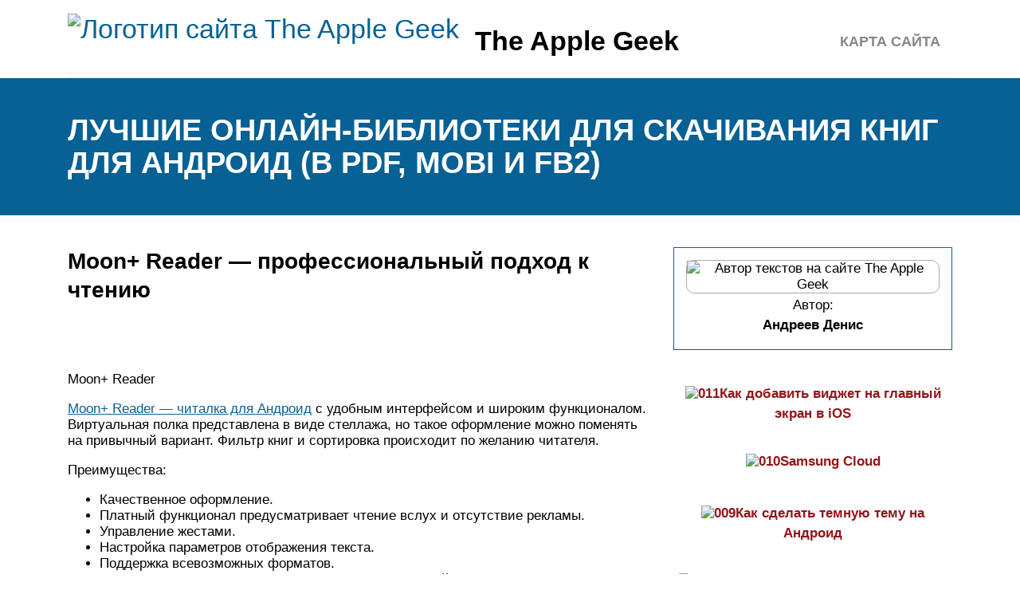

--- FILE ---
content_type: text/html; charset=UTF-8
request_url: https://theapplegeek.ru/citalka/
body_size: 19424
content:
<!DOCTYPE html>
<html lang="ru">
<head>
	<title>Где скачать книги на андроид бесплатно</title>
	<meta name='description' content='Библиотеки для бесплатного скачивания книг на Андроид и iPhone. Просто загрузите электронную книгу на телефон в нужном формате: fb2, mobi и читайте в ридере'>
	<meta charset="UTF-8">
	<meta name="viewport" content="width=device-width, initial-scale=1">
	<meta name="theme-color" content="#697c95">
	<link rel="shortcut icon" href="https://theapplegeek.ru/wp-content/themes/bukabaza/favicon.png" type="image/png">
	<link type="image/png" sizes="120x120" rel="icon" href="https://theapplegeek.ru/wp-content/themes/bukabaza/icon-120.png">
	<link rel="stylesheet" href="https://theapplegeek.ru/wp-content/themes/bukabaza/style.css">
	<meta name="yandex-verification" content="cb34e28521b1c569" />
<meta name="google-site-verification" content="T3QIuetM2AAbeYKLqaUFbaCKu1boq-3QhhcsG5SyKQE" />
<meta name="yandex-verification" content="175a2871ebeb8b9a" />
<!-- Yandex.RTB -->
<script>window.yaContextCb=window.yaContextCb||[]</script>
<script src="https://yandex.ru/ads/system/context.js" async></script>
<script type="text/javascript" src="https://s3.wi-fi.ru/mtt/configs/sites/theapplegeek.js" async nocache></script>
<meta name="fpaaccept" content="cbfbfd1c-abee-4524-93f0-21a61799c0a1" /></head>
<body>
	<!-- Yandex.Metrika counter --> <script type="text/javascript" > (function(m,e,t,r,i,k,a){m[i]=m[i]||function(){(m[i].a=m[i].a||[]).push(arguments)}; m[i].l=1*new Date();k=e.createElement(t),a=e.getElementsByTagName(t)[0],k.async=1,k.src=r,a.parentNode.insertBefore(k,a)}) (window, document, "script", "https://mc.yandex.ru/metrika/tag.js", "ym"); ym(87996935, "init", { clickmap:true, trackLinks:true, accurateTrackBounce:true }); </script> <noscript><div><img src="https://mc.yandex.ru/watch/87996935" style="position:absolute; left:-9999px;" alt="" /></div></noscript> <!-- /Yandex.Metrika counter --><div class="container">
	<header>
		<div class="navitop visible-lg visible-md" id="myNavitop">
			<a href="/" class="logotype">
				<img src="https://theapplegeek.ru/wp-content/themes/bukabaza/logo.png" alt="Логотип сайта The Apple Geek"> <p>The Apple Geek</p>
			</a>
			<div class="top_menu"><ul>
<li class="page_item page-item-2"><a href="https://theapplegeek.ru/sitemap/">Карта сайта</a></li>
</ul></div>
		</div>
	</header>
</div>
<div class="darkbg">
	<div class="container">
		<h1>Лучшие онлайн-библиотеки для скачивания книг для андроид (в pdf, mobi и fb2)</h1>
	</div>
</div>
<div class="container">
	<div class="row">
		<div class="col-md-8">
			<article>
								<div class="e385c7a681faf1612fefe6bdb2a31b3f" data-index="1" style="float: none; margin:10px 0 10px 0; text-align:center;">
<div class="adv"><!-- Yandex.RTB R-A-2439631-5 -->
<div id="yandex_rtb_R-A-2439631-5"></div>
<script>window.yaContextCb.push(()=>{
	Ya.Context.AdvManager.render({
		"blockId": "R-A-2439631-5",
		"renderTo": "yandex_rtb_R-A-2439631-5"
	})
})
</script></div>
</div>
<h2>Moon+ Reader — профессиональный подход к чтению</h2>
</p>
<p><img decoding="async" src="/wp-content/uploads/d/4/a/d4a73ceb9ac0e3d35534d44a792b1bac.jpeg" alt="" data-src="/wp-content/uploads/f/1/1/f11e5c3d93e38134519d54f42c83e8c8.jpeg" /></p>
<p>Moon+ Reader</p>
<p><a href="/v-kakom-formate-lucse-skacivat-knigi/">Moon+ Reader — читалка для Андроид</a> с удобным интерфейсом и широким функционалом. Виртуальная полка представлена в виде стеллажа, но такое оформление можно поменять на привычный вариант. Фильтр книг и сортировка происходит по желанию читателя.</p>
<p>Преимущества:</p>
<ul>
<li>Качественное оформление.</li>
<li>Платный функционал предусматривает чтение вслух и отсутствие рекламы.</li>
<li>Управление жестами.</li>
<li>Настройка параметров отображения текста.</li>
<li>Поддержка всевозможных форматов.</li>
<li>Автоматическое перелистывание страниц с анимацией.</li>
<li>Синхронизация с другими устройствами через Dropbox.</li>
<li>Больше 10 тем интерфейса.</li>
<li>Дневной и ночной режим.</li>
<li>Поддержка онлайн-библиотеки.</li>
<li>Отображается процент прочитанного объема.</li>
<li>Резервное копирование.</li>
</ul>
<p>Недостатки:</p>
<ul>
<li>Большие отступы между картинкой и текстом.</li>
<li>Некоторая неторопливость.</li>
<li>Реклама в бесплатной версии.</li>
</ul>
<h2>eBoox</h2>
</p>
<p>Автоматически добавляет вам на полку несколько известных книг и руководство для загрузки файлов. Можете скачивать книги в интернете и потом читать их в eBoox. Для обладателей iPhone – загружать литературу, помимо iTunes, можно через облако, браузер Safari (в контекстном меню есть кнопка, которая помещает книжку в вашу библиотеку). Или находить их в каталогах – но тут большинство книг платные.</p>
<p>Настройки простые: яркость, шрифт, фон страницы. Можно включить перелистывание кнопками громкости, изменить анимацию перехода на следующую страницу. Работает поиск по тексту, оглавление, закладки, выделение цитат. Есть отдельные вкладки с оглавлением, закладками и цитатами. Книги в библиотеке выстраиваются списком, по очередности скачивания. У приложения приятное современное оформление Открывает fb2, epub, txt, doc, doxc, html, mobi, rtf, <a href="/made-in-prc/">prc</a>, odt. Справится и с книжным zip-архивом.<br />
 <br />
Скачать приложение для Android, для iOS</p>
<h2>Принцип работы</h2>
<p>«Читалка» на момент публикации материала поддерживала только три формата книг из всех существующих. В их число входят самые популярные fb2 и epub, а завершает это трио формат mobi.</p>
<p>Главная страница &#171;Читалки&#187; с указанием прогресса чтения</p>
<p>Чтобы на главном экране «Читалки» отобразилась нужная книга, искать и скачивать ее нужно через приложение «Яндекса». На запрос CNews о наличии у «Яндекса» планов по преобразованию нового сервиса в отдельную мобильную утилиту представители компании ответили отрицательно. «”Читалка” изначально задумана как функция приложения “Яндекс”», – заявили они.</p>
<h2>Чем открыть ePub?</h2>
<p> Спектр форматов электронных книг довольно широк и не ограничивается только FB2 и DjVu. Электронные книги нередко сохраняются в формате ePub. Если у вас есть электронная «читалка», она, скорее всего, откроет книгу в этом формате. Но чем открыть ePub на компьютере?</p>
<p>ePub — это сокращение от Electroniс Publication. Этот открытый формат был разработан IDPF (Международным форумом по цифровым публикациям)</p>
<p>
Формат ePub используется для документов, в которых текст является самой важной частью. Кроме собственно текста в формате HTML, ХHTML или PDF, файл ePub может содержать описание издания в XML, графику (растровую и векторную), встроенные шрифты, стили и т
</p>
<p>п. Чем открыть ePub, если под рукой нет электронной книги? </p>
<p>Есть ряд бесплатных программ для ОС Windows, позволяющих открыть ePub на персональном компьютере. Одна из таких программ — это <b><a href="/fb2-reader-ios/">Adobe Digital Editions</a></b>. Эта бесплатная программа, разработанная Adobe Systems, используется для чтения и управления электронными книгами в форматах ePub, PDF и XHTML. Читаемые книги загружаются в библиотеку программы. Она поддерживает выделение текста, создание заметок и закладок, выбор размера шрифта, поиск по тексту, печать нужных фрагментов текста, навигацию по страницам.</p>
<p>Также можно открыть ePub при помощи бесплатной программы <b>CoolReader</b>. Помимо ePub, эта программа поддерживает ряд других форматов электронных книг, а также графических форматов. Программа поддерживает содержание книги, таблицы и CSS в ePub-файлах. Присутствуют разные режимы просмотра (страницы или свиток, отображение одной или двух страниц в ландшафтном режиме, полноэкранный просмотр, поворот страницы). Поддерживаются закладки, выделение текста, поиск по тексту, перекрестные ссылки, гиперссылки, сноски, автоматическая расстановка переносов.</p>
<p>Открыть ePub можно и программой <b>FBReader</b>. Это бесплатное кроссплатформенное приложение для чтения электронных книг поддерживает большинство популярных форматов. Об этой программе мы уже рассказывали в нашей статье «Бесплатные программы для чтения FB2 книг», так что подробно останавливаться на ней не будем. Кстати, в той же статье вы можете прочитать еще о двух программах для чтения электронных книг, которые могут открыть ePub – <b>Calibre и STDU Viewer</b>. Еще на Windows можно использовать <b>следующие приложения</b>: AlReader, Emerson, ICE Book Reader, Lexcycle Stanza, Lucidor, Mobipocket Reader, Talking Clipboard.</p>
<p>Но чем открыть ePub, если вы пользуетесь операционной системой, отличной от Windows? <b>Для каждой операционной системы существуют свои программы, позволяющие читать электронные книги в этом формате</b>. Перечислим некоторые из них:</p>
<ul>
<li>
<b>Для Android</b>: Aldiko, Bookmate, FBReaderJ, Foliant, WordPlayer, Moon+ Reader;</li>
<li>
<b>Для Linux</b>: Calibre, CoolReader, Emerson, FBReader, Lucidor, Okular;</li>
<li>
<b>Для Mac OS X</b>: Adobe Digital Editions, BookReader, Calibre, Emerson, Lexcycle Stanza, Lucidor;</li>
<li>
<b>Для iOS</b>: Bookmate, exLibris, iBooks, Lexcycle Stanza (для iPhone), sReader (для iPhone), Bluefire Reader;</li>
<li>
<b>Для мобильных платформ</b>: AlReader (Windows Mobile, Windows CE), Foliant (J2ME), Bookmate (Symbian), FBReader (PDA’s), Freda (Windows Mobile), Mobipocket Reader (Windows Mobile, Symbian, BlackBerry), Okular (Maemo).</li>
</ul>
<p>Если вы пользуетесь <b>браузером Mozilla Firefox</b> (независимо от операционной системы), вы можете открыть ePub прямо в браузере, но для этого вам нужно установить на него <b>специальное дополнение — EPUBReader</b>. Устанавливается оно так же, как и любое другое дополнение для Firefox. Дополнение позволяет создавать персональную библиотеку, доступ к которой не зависит от подключения к Интернету. Вы сможете читать книги в формате ePub через браузер. Дополнение поддерживает навигацию по страницам, выделение текста, изменение размера шрифта, поиск по тексту, закладки и заметки. Вы сможете отправить фрагмент текста другу или распечатать его.</p>
<p>Как видите, открыть ePub можно множеством программ, независимо от того, какое устройство или операционную систему вы используете. А <b>окончательный выбор программы — это дело вкуса и удобства</b>.</p>
<p> <img decoding="async" src="/wp-content/uploads/7/7/3/77381a6cd61a8b7cd9c4d39ad255166f.jpeg" alt="" /></p>
</p>
<p><iframe title="Чем открыть ePub файлы - bookmate.com" width="500" height="281" src="https://www.youtube.com/embed/JZQq63JxaAY?feature=oembed" frameborder="0" allow="accelerometer; autoplay; clipboard-write; encrypted-media; gyroscope; picture-in-picture; web-share" referrerpolicy="strict-origin-when-cross-origin" allowfullscreen></iframe></p>
<h2>Prestigio eBook Reader</h2>
<p>[Цена: бесплатно/встроенные покупки]</p>
<p>Prestigio – относительно недавнее явление в сфере приложений для чтения электронных книг, однако в нем есть огромное количество полезных функций.</p>
<p>Приложение поддерживает большое число форматов, включая такие распространенные, как PDF, DJVU, EPUB, и другие. Обновления, появившиеся за последний год, раскрыли тему Material Design, что положительно повлияло на легкость использования и внешний вид приложения в целом.</p>
<p>Это приложение также имеет встроенный магазин, различные темы и аккаунт для синхронизации книг на разных устройствах. В целом, это неплохой вариант.</p>
<h2>№4 – Aldiko Book Reader</h2>
<p>В шаге от попадания на пьедестал рейтинга, с помощью которого мы определяем лучшие бесплатные приложения для чтения <a href="/prilozenie-dla-ctenia-knig/">книг на Андроид</a>, остановился ридер Aldiko. Он может похвастаться умением распознавать такие форматы файлов как pdf и epub. Также программа имеет богатые возможности кастомизации – настраивайте размер и тип шрифта, цвет фона, выравнивание и прочие детали, чтобы сделать чтение максимально комфортным.</p>
<p>Библиотека у читалки удобная, есть встроенный магазин, где можно покупать книги. Есть встроенный словарь, с помощью которого чтение на иностранном языке станет чуточку проще, а также глобальный поиск по тексту в книге. </p>
<h2>№7. ReadEra</h2>
<dl>
<dd> ReadEra</dd>
</dl>
<dl>
<dd> ReadEra</dd>
</dl>
<p>ReadEra</p>
<p>
Неплохая читалка, обладающая превосходным интерфейсом, разумно организованной библиотекой и превосходным оформлением. Приложение может похвастаться полным отсутствием рекламы</p>
<p>
Что тоже немаловажно.
</p>
<p>
Данная читалка работает практически со всеми форматами электронных книг и документов. Причем саму программу можно настроить так, как хочется пользователю. Настройки позволяют это сделать.
</p>
<p>
Платить  за приложение не нужно. К тому же, в интерфейсе присутствует русский  язык, что определенно порадует отечественных пользователей. А еще есть хорошо проработанная (и поэтому весьма простая) навигация по книге.
</p>
<h2>Библиотека книг</h2>
<p>Как сообщили CNews представители «Яндекса», на момент запуска «Читалки» пользователям была доступна подборка из более чем 500 томов. На момент публикации материала они были рассортированы в два каталога. Первый называется «Доступны на &#171;Яндексе&#187;», в нем содержатся только бесплатные книги. Второй под названием «Все» содержит как бесплатные, так и платные издания.</p>
<p>Платить за скачивание и чтение книг не нужно</p>
<p>Редакция CNews обнаружила в каталоге книги разных авторов и жанров. В нем есть как русская классика (произведения Ф. М. Достоевского, Л. Н. Толстого и др.), иностранная художественная литература (Александр Дюма, Брэм Стокер, Джек Лондон), научно-популярные книги (Ричард Докинз).</p>
</p>
<p>
        В российских банках появляются самообучаемые СХД<br />
        ИТ в банках</p>
<p>        <img decoding="async" src="/wp-content/uploads/5/d/6/5d6fac8bbdba6153517a35b03f607435.jpeg" alt="" data-src="/wp-content/uploads/6/b/6/6b6daa9ecf2a3695d76b656a9653aa3a.jpeg" /></p>
<p>Интересно, что «Три мушкетера» Дюма выложены в каталоге в старом малоизвестном переводе М. Руммель и П. Роговой, который к настоящему времени перешел в общественное достояние. </p>
<p>Представители «Яндекса» подтвердили, что в бесплатном доступе в «Читалке» есть только те переводы произведений коммерческих авторов, на которые не распространяются авторские права.
</p>
<p>На вопрос CNews о сроках пополнения библиотеки новыми книгами, в том числе и платными, представители «Яндекса» не ответили. «Планы не раскрываем, но, конечно, будем следить за востребованностью функции у пользователей», – сказали они. </p>
<h2>Cool Reader</h2>
<p>«Кул Ридер» для «Виндовс» можно скачать в виде zip-архива. Для работы программе не требуется установка. Достаточно распаковать архив и запустить exe файл. Для добавления книг необходимо вручную указать папку, в которой они расположены. Реализован доступ к онлайн-каталогам. Предустановки содержат ссылки только на англоязычные материалы, но пользователь может добавить нужный ресурс самостоятельно. Язык интерфейса переключается в настройках. Для включения русского варианта справки надо вручную добавить документ из внутреннего каталога программы:</p>
<p>cr3\res\manuals\manual_template_ru</p>
<p><img decoding="async" src="/wp-content/uploads/c/1/5/c15fc62468b92ab24b5b08c811841f33.jpeg" alt="" /></p>
<p>Внутри программы сортировка книг выполняется с помощью предустановленных фильтров: по имени файла, автору, названию или серии. Дополнительно к базовым настройкам пользователь может менять анимацию при пролистывании страниц или включить режим чтения вслух.</p>
<p><img decoding="async" src="/wp-content/uploads/9/e/8/9e86a18263970aa1f93cb9e4d380785a.jpeg" alt="" /></p>
<p>Владельцы <a href="/noutbuk-s-sensornym-ekranom/">ноутбуков с сенсорными экранами</a> будут приятно обрадованы наличием в программе их поддержки. Использованию возможностей тачскрин посвящен отдельный раздел справки.</p>
<p>Книги в тестируемых форматах распознались корректно. В режиме чтения fb2 сноски выносятся вниз общего текста на странице. Решение удобное и позволяет пользователю не отвлекаться на дополнительные переходы по меню.</p>
<p><img decoding="async" src="/wp-content/uploads/2/9/1/2912137c7877944611f43226ac20b898.jpeg" alt="" /></p>
<p>Для программы, которая даже не устанавливается Cool Reader для Windows обладает впечатляющими возможностями.</p>
<h2>lib.ru (Библиотека Мошкова)</h2>
<table>
<colgroup>
<col />
<col /></colgroup>
<tbody>
<tr>
<td>Сайт</td>
</tr>
<tr>
<td>Бесплатное скачивание</td>
<td>+</td>
</tr>
<tr>
<td>Подписка / платный контент</td>
<td>&#8212;</td>
</tr>
<tr>
<td>Форматы скачивания</td>
<td>txt</td>
</tr>
<tr>
<td>Аудиокниги</td>
<td>&#8212;</td>
</tr>
<tr>
<td>Чтение онлайн</td>
<td>+</td>
</tr>
<tr>
<td>Нужна регистрация</td>
<td>&#8212;</td>
</tr>
<tr>
<td>Количество книг</td>
<td>n/a</td>
</tr>
</tbody>
</table>
<p>lib.ru – старейшая библиотека Рунета. Ее пополнением с 1994 года занимаются авторы и читатели. Оцифрованные документы можно читать и скачивать бесплатно. Точный объем электронной библиотеки неизвестен (но она точно считается одной из самых больших).</p>
<p>С точки зрения современного читателя, дизайн сайта выглядит архаично, пользоваться сайтом на Андроид или iPhone Не то чтобы удобно. С другой стороны, через поиск и рубрикацию можно найти все что угодно, от анекдотов и частушек до самиздата, военной и научной литературы (в основном &#8212; на русском языке). </p>
<p>Книги доступны для скачивания и чтения непосредственно с сайта в txt формате,  регистрация не требуется. Для просмотра в ридерах это не самый удобный способ, но… как есть.</p>
<h2>№8 – AlReader</h2>
<p>Если вы пользуетесь старым смартфоном на Android и не можете найти программу, которая бы на нем запустилась, AlReader – ваш выбор. Софт работает на гаджетах с Андроид 1.6, что является ее основной особенностью. Интерфейс максимально прост, чтобы не занимать ресурсы слабеньких девайсов. Тем не менее, функционал у нее крайне обширный. Есть автопрокрутка, возможность форматирования с установкой переносов и прочие приятные опции для комфортного чтения.</p>
<p>Программа имеет ограничения по форматам файлов. Например, на ней не получится почитать комиксы или мангу. А вот со стандартными fb2, txt, epub и прочими она справляется на ура. Несмотря на это, AlReader – крайне интересная программа и заслужено попала в наш рейтинг читалок для Андроид.</p>
<h2>Kobo Books</h2>
<p>Kobo Books – очередное построенное вокруг целой платформы приложение, открывающее вам доступ более чем к 4 миллионам книг, которые можно покупать и читать. Это очень простое приложение, и, похоже, оно не даст вам прочитать те книги, которые уже были скачаны на ваш смартфон.</p>
<p>Однако, если вы проникнетесь этой системой, приложение сможет синхронизировать ваши закладки и библиотеки, а еще – порекомендует новые книги на основе уже прочитанных. Также в нем присутствует несколько дополнительных фишек, например, Ночной Режим.</p>
<p>Стоит добавить несколько книг в вашу коллекцию, и приложение придется вам по душе.</p>
</p>
<p><iframe title="Kobo App for Android: Read Books and Magazines" width="500" height="281" src="https://www.youtube.com/embed/vNHr5FrLT20?feature=oembed" frameborder="0" allow="accelerometer; autoplay; clipboard-write; encrypted-media; gyroscope; picture-in-picture; web-share" referrerpolicy="strict-origin-when-cross-origin" allowfullscreen></iframe></p>
<h2>Cool Reader — читалка, которая умеет все и даже больше</h2>
</p>
<p><img decoding="async" src="/wp-content/uploads/0/a/b/0ab87547c8b5a977eb17e3cdf4b55fbd.jpeg" alt="" data-src="/wp-content/uploads/4/2/5/425e46b11becdd4dc0d760b1e6626377.jpeg" /></p>
<p>Cool Reader</p><div class="e385c7a681faf1612fefe6bdb2a31b3f" data-index="2" style="float: none; margin:10px 0 10px 0; text-align:center;">
<div class="adv"><!-- Yandex.RTB R-A-2439631-6 -->
<div id="yandex_rtb_R-A-2439631-6"></div>
<script>window.yaContextCb.push(()=>{
	Ya.Context.AdvManager.render({
		"blockId": "R-A-2439631-6",
		"renderTo": "yandex_rtb_R-A-2439631-6"
	})
})
</script></div>
</div>

<p>Cool Reader — бесплатная читалка, воспользоваться которой могут даже владельцы старых смартфонов. Пользователи загружают книги напрямую, без использования онлайн-каталогов.</p>
<p>Преимущества:</p>
<ul>
<li>Поддерживает все актуальные форматы.</li>
<li>Классификация книг по авторам, названиям, дате скачивания.</li>
<li>Возможна замена фона.</li>
<li>Ночной режим.</li>
<li>Озвучка текста с возможностью выбора голоса.</li>
<li>Перелистывание страниц сопровождается интересной анимацией.</li>
<li>Создана версия для Windows.</li>
</ul>
<p>Недостатки:</p>
<ul>
<li>Невозможно сделать заметки.</li>
<li>Некорректное отображение картинок.</li>
<li>Загрузка больших текстов занимает много времени.</li>
</ul>
<h2>Bookmate</h2>
<p>
<img decoding="async" src="/wp-content/uploads/f/7/7/f77dcc96ade90f85781571f407b89f20.jpeg" alt="" data-src="/wp-content/uploads/0/c/a/0ca96f2f2df1f770ea819710149e1465.jpeg" /><br />
Bookmate</p>
<p>Приложение Bookmate не только позволяет читать книги и синхронизировать их между устройствами. Это и большая библиотека. Правда, платная.</p>
<p>Но тут не нужно покупать каждую книгу отдельно. Достаточно оформить абонемент (на месяц или год), чтобы получить доступ сразу к более чем 500 000 книг на девяти языках.</p>
<p>Само приложение разделено на две части. Это сама читалка и собственная библиотека.</p>
<p>Как и в других сервисах, тут есть и бесплатные книги. Это классическая литература на нескольких языках.</p>
<p>Книги можно читать в оригинале, но если что-то непонятно – можно сразу же перевести, не выходя из приложения.</p>
<p>Не обошлось и без соцсетей. Подключив аккаунт, вы сможете найти друзей и узнать, какие они книги сейчас читают.</p>
</p>
<p>Плюсы и минусы</p>
<p>Синхронизация<br />
Большая библиотека</p>
<p>Абонемент</p>
<p>
 Developer:  </p>
<p> Price:  Free+ </p>
<p>
 Developer:  </p>
<p> Price:  Free </p>
<p>
 Developer:  ‪Bookmate Limited‬</p>
<p> Price:  Бесплатно+ </p>
<h2>mAbook</h2>
<p>
 </p>
<p>class=&#187;img-responsive&#187;&gt;Простое решение для каталогизирования произведений на гаджете. Работает с памятью устройства и встроенной SD картой. Автоматически находит все доступные аудиокниги, располагающиеся в памяти гаджета и предлагает их. Содержит виджет рабочего стола, мощный поисковик, настраиваемые закладки, комфортную регулировку скорости воспроизведения, временной таймер сна, возможность отслеживания и фиксации прослушанных книг во всей библиотеке воспроизведений.<br />
 <br />
Скачать приложение для Android</p>
<h2>Audiobook Player 2</h2>
<p>
	 </p>
<p>class=&#187;img-responsive&#187;&gt;Простой и функциональный плеер, распознает и воспроизводит аудио на устройстве пользователя. Работает со всеми известными  форматами, за секунды находит файлы в памяти телефона и карте SD. Поддерживает функцию параллельного прослушивания нескольких треков. Содержит синхронизацию, позволяющую продолжать прослушивание с последней точки на всех устройствах юзера. Более ста тысяч скачиваний.<br />
	 <br />
	Скачать приложение для Android</p>
<h2>English &#8212; Librivox</h2>
<p>
 </p>
<p>class=&#187;img-responsive&#187;&gt;Отлично подходит людям знающим или желающим выучить английский язык. Библиотека программы содержит три тысячи бесплатных аудиокниг, отсортированных по жанрам и популярности с различной степенью сложности и функцию синхронизации, допускающую возможность одновременно читать и прослушивать текст.<br />
Каталог содержит: исторические произведения, романы, стихи, рассказы, биографии. Сервис оборудован удобным поисковиком, позволяющим найти файл по названию, автору, жанру или ключевому слову.<br />
 <br />
Скачать приложение для Android, для iOS</p>
<h2>Plaidy</h2>
<p>
 </p>
<p>class=&#187;img-responsive&#187;&gt;Удобный в использовании плеер позволяет прослушивать аудио файлы, подкасты, лекции. Plaidy имеет встроенный поисковик способный найти трек в памяти гаджета и настраиваемые закладки, позволяющие сохранить последние места чтения пользователя. Сервис оснащен таймером автоматического отключения, поддерживает управление софтом на заблокированном экране. Программа имеет современный дизайн и минимальное количество настроек.<br />
 <br />
Скачать приложение для Android</p>
<h2>Fiction Book Reader – читалка fb2</h2>
<p>Начинает рейтинг Fiction Book Reader, представляющая собой изящную и удобную программу, открывающую электронные книги в нескольких популярных форматах.</p>
</p>
<p><iframe title="Cool Reader - отличная программа для чтения книг в формате fb2" width="500" height="375" src="https://www.youtube.com/embed/mGb-ppZDE8c?feature=oembed" frameborder="0" allow="accelerometer; autoplay; clipboard-write; encrypted-media; gyroscope; picture-in-picture; web-share" referrerpolicy="strict-origin-when-cross-origin" allowfullscreen></iframe></p>
<p>Такая <a href="/fb2-reader/">читалка fb2</a> для компьютера даёт пользователю возможность работы с файлами, имеющими расширение .epub, .mobi и .txt. При этом не поддерживается формат PDF, зато есть возможность сортировки книг с помощью каталогов OPDS.</p>
<p><img decoding="async" src="/wp-content/uploads/1/0/a/10a3a28e6a34d918d54bb76498073012.png" alt="" /></p>
<p>Главное меню бесплатной версии Fiction Book Reader.</p>
<p>Для удобства чтения текста приложение позволяет переходить в полноэкранный режим, убирая с экрана панели. К минусам этой читалки fb2 для компьютера можно отнести её наличие в онлайн-магазине Microsoft Store – то есть установить программу можно только на Windows 8, 8.1 и 10.</p>
<p>Кроме того, приложение платное – хотя есть возможность пользоваться им бесплатно, скачивая версию Lite.</p>
<h2>FBReader</h2>
<p>
<img decoding="async" src="/wp-content/uploads/d/7/5/d75af90bc42f615e0bd60d883e96f71d.jpeg" alt="" data-src="/wp-content/uploads/5/4/d/54d68a6f966a441c6d80bfa0f878cda6.jpeg" /><br />
FBReader</p>
<p>Это не только программа для чтения многих форматов книг, но и неплохая виртуальная библиотека.</p>
<p>Здесь также можно подключать свои любимые онлайн-библиотеки из Сети. Также есть поддержка магазинов.</p>
<p>Называется она Книжная сеть FBReader.</p>
<p>На вашем облаке создается папка, где будут храниться книги, к которым вы будете иметь доступ в любое время.</p>
<p>Главное, чтобы интернет был.</p>
<p>К FBReader можно подключить и программу Calibre. Приложение просто подключится к виртуальному сервису вашего компьютера.</p>
<p>Единственное условие – Calibre должна быть включена, а компьютер и смартфон должны находиться в одной сети.</p>
</p>
<p>Плюсы и минусы<br />
Подключение бесплатных библиотек<br />
За полную версию придется платить
</p>
<h2>EBookDroid</h2>
<p>EBookDroid – это приложение, которое нацелено, в основном, на работу с файлами форматов PDF и DJVU. Позиционируется оно как приложение для работы с документами, однако, оно хорошо подходит и для чтения большинства электронных книг в подходящих форматах.</p>
<p>Функции приложения включают в себя выделение текста, поддержку сторонних словарей и текстовые заметки. И хотя такой набор функций не слишком подходит для чтения, например, графических новелл, тем, кто ищет приложение сугубо для чтения текста, эти функции пригодятся.</p>
<p>В приложении также есть несколько параметров форматирования текста для того, чтобы улучшить процесс чтения по мере возможностей. Можно скачать бесплатную версию или купить pro-версию за 175 р.</p>
<p><img decoding="async" src="/wp-content/uploads/0/f/d/0fd5082d0efe1d8374f15370a51769e9.jpeg" alt="" /></p>
<h2>Moon+ Reader</h2>
<p>Да, конечно, это не сервис &#171;всё-в-одном&#187;, как Bookmate, это именно программа для чтения электронных книг, рассчитанная на тех, кто любит настраивать всё &#171;под себя&#187;. Множество предустановленных тем, эффектов анимации перелистывания, тонкие настройки отображения, дневного и ночного режима, возможность настройки действий с помощью касаний экрана, свайп-жестов или аппаратных кнопок, синхронизация через облако (правда, только для платной версии). Но в обзор это приложение попало не за свою красоту и удобство, а за возможность читать множество бесплатных книг: Moon+ Reader поддерживает OPDS-каталоги, вам даже не обязательно вникать в то, что это такое, по умолчанию в программе уже всё настроено и достаточно найти в приложении пункт &#171;Сеть&#187;, выбрать в каталоге &#171;Moon+&#187; раздел бесплатных книг на русском языке и предаться чтению. После загрузки книги в ваше устройство, она доступна для чтения без Интернета.</p>
<p>Да, поскольку эта программа – в первую очередь &#171;читалка&#187;, то она без труда сама найдёт ваши книги, уже имеющиеся на устройстве. Поддерживаемые форматы: epub, fb2, pdf, mobi, chm, cbr, cbz, umd, txt, html, а также возможность чтения книг непосредственно из <a href="/kak-otkryt-zip-fajl-na-androide/">архивов rar и zip</a>. Возможностей у программы меньше, чем у сервиса по подписке, но и платить ничего не надо.</p>
<p><img decoding="async" src="/wp-content/uploads/3/f/9/3f94b7005e868eeee19091bdec9ca995.jpeg" alt="" data-src="/wp-content/uploads/7/e/5/7e58731580f28d96bfd0e8c2ec4dd015.jpeg" /></p>
<p>
<a href="/kak-citat-knigi-na-androide/">Скриншоты Moon+ Reader</a></p>
<p><img decoding="async" src="/wp-content/uploads/7/2/e/72e41d273db56217b61df3fe0ff2570c.jpeg" alt="" data-src="/wp-content/uploads/c/4/4/c44869739bdd9b8cec8d3723b0cfdffa.jpeg" /></p>
<p>
Скриншоты Moon+ Reader</p>
<h2>Как пользоваться</h2>
<h3>Запуск и предварительные настройки FBReader</h3>
<p>Запустите программу FBReader. Чтобы это сделать, просто нажмите на нужную кнопочку в «Пуске».</p>
<p><img decoding="async" src="/wp-content/uploads/b/6/b/b6b74a7d0f41ff6347f4095000f05a41.jpeg" alt="" /></p>
<p>Если вы скачали FB2 Reader и первый раз его запустили, то перед собой увидите привычное описание, которое имеет подробности настроек программы. Что необходимо знать? Дайте программе путь доступа к каталогам, содержащим книги. ФБ2 Ридер в автоматическом режиме добавит их в список доступных.</p>
<p>Нажмите на кнопочку, выполненную в виде шестерни, чтобы попасть в «Настройки».</p>
<p><img decoding="async" src="/wp-content/uploads/a/8/c/a8c63cf40a9ad1f3539a0f7a49791d0c.jpeg" alt="" /></p>
<p>Тут располагаются «Каталоги с книгами», в которых необходимо обозначить путь, ведущий к цифровому хранилищу. Если там есть стандартные пути, то не вздумайте их удалять, просто добавьте новые.</p>
<p><img decoding="async" src="/wp-content/uploads/7/4/2/742e3eb831f5f4dbf29b7e84690267aa.jpeg" alt="" /></p>
<p>Рекомендуем установить отметку в строке «Искать книги в подкаталогах», это поможет, если книги сортируются по авторам или жанрам. Не забудете галочку, тогда будете искать книги, содержащиеся в подкаталогах. Благодаря этому, вы ничего не пропустите.</p>
<p><img decoding="async" src="/wp-content/uploads/5/8/c/58c877417c2cc3c0cbb32f94dd665dac.jpeg" alt="" /></p>
<p>Если все указано верно, то нажав на верхнюю панель Book Reader, которая называется «Библиотека», откроется весь список текстов, содержащихся в ней.</p>
<p><img decoding="async" src="/wp-content/uploads/d/2/2/d22048999e012f9eb79189e1d7367aa7.jpeg" alt="" /></p>
<p>Все еще задаетесь вопросом, как прочитать книгу, после установки всех настроек? Просто выберите необходимый художественный текст, после чего приступите к чтению.</p>
<h3>Как осуществлять навигацию по книге и библиотеке?</h3>
<p>Уже открыли нужную книгу? Тогда придется разобраться с навигацией FBReader. Чтобы листать страницы, просто прокручивайте колесико компьютерной мышки. Если хотите сделать это, используя клавиатуру, то воспользуйтесь клавишами-стрелками. Для того чтобы перейти в оглавление, то просто кликните по кнопке с соответствующим названием на панели.</p>
<p><img decoding="async" src="/wp-content/uploads/1/9/6/19654ccb8a4d6d0b07c7bb9d1cac8fc0.jpeg" alt="" /></p>
<p>Расскажем немного о том, как пользоваться поиском. Это одна из полезнейших функций приложения. Вы будете в восторге, когда попробуйте осуществить поиск по имеющемуся тексту. Если в FB 2 Reader Online вы уже начали читать книжку, но после этого забросили чтение, то могли и забыть, кто тот или иной герой. Правильным решение будет поиск всех фактов, связанных с ним, посмотреть первые упоминания о герое, вспомнить его черты и так далее. Таким образом, вспомните, что представляет собой персонаж, о котором хотели узнать. Кнопка поиска располагается сверху на панели, в центре.</p>
<p><img decoding="async" src="/wp-content/uploads/e/5/d/e5d45218b8a2305437333b817a288abb.jpeg" alt="" /></p>
<p>Здесь же и находятся иконки «Вверх» и «Вниз», которые позволят перемещаться среди вхождений слова, помещенного в запросе. Также можно просмотреть все вхождения, которые включены в ключевой запрос, в тексте, а также проследить изменения в сюжете.</p>
<p><img decoding="async" src="/wp-content/uploads/3/e/f/3efe113228e97eaf9fc556d855259084.jpeg" alt="" /></p>
<h3>Дополнительные настройки FBReader</h3>
<p>FBReader обладает большим количеством настроек, которые позволяют сделать приложение максимально комфортным для вас. Подробно опишем только некоторые из имеющихся параметров. Во вкладке «Язык» можно установить язык программы, на котором будет отображаться интерфейс. Если хотите видеть надписи не на русском языке, то просто установите другой язык в этой вкладке.</p>
<p><img decoding="async" src="/wp-content/uploads/5/a/0/5a0f20222e721fc019d43e14f15468bf.jpeg" alt="" /></p>
<p>Скачав бесплатно FBReader для Windows, вы обнаружите еще одну интересную функцию – «Перелистывание». Она дает возможность перелистывать сразу несколько строк разом, просто задайте необходимое значение в специальном поле. Таким образом, можно быстрее пролистать художественный текст, чтобы найти нужный фрагмент.</p>
<p><img decoding="async" src="/wp-content/uploads/1/d/3/1d3780b3a3b8c251aed4ec00c7df7cec.jpeg" alt="" /></p>
<p>Последней впечатляющей особенностью Reader для Windows будет возможность осуществлять прокручивание книги, используя нажатие на экран. Если прикоснетесь к тексту, находящемуся в верхней части экрана, то прокрутка будет осуществленная назад, к прочитанному фрагменту. Если сделать касание в нижней части экрана, то прокрутка произойдет вперед. Это очень полезная функция, которая перешла из стандартных особенностей программы, имеющих возможность читать форматы электронных книг, например FB2 to PDF. Скачав FB 2 Reader, вы найдете множество удивительных опций, с которыми познакомитесь самостоятельно.</p>
<p><img decoding="async" src="/wp-content/uploads/1/6/8/16848ccf6718b21e4aefd6fbdad853ab.jpeg" alt="" /></p>
<p>Последней опцией, о которой хочется рассказать, станет функция «Цвета». Здесь можно выбрать фоновый цвет FBReader, а также цвет ссылок, индикаторов, текста и просто поразвлекаться с внешним обликом программы. Тут вы ограничиваетесь только собственной фантазией, поэтому дайте себе волю. Просто выберите нужный цвет и сделайте интерфейс, соответствующим вашим требованиям. Выбрав правильный цвет, снизите нагрузку на глаза.</p>
<p><img decoding="async" src="/wp-content/uploads/9/8/c/98cdea910ac180193268c17e45c17163.jpeg" alt="" /></p>
<h2>MortPlayer</h2>
</p>
<p>
class=&#187;img-responsive&#187;&gt;Проигрыватель с большим спектром инструментов и поддержкой всех известных файлов. <a href="/gps-android/">Программа имеет удобную навигацию</a> по папкам, оперативную загрузку медиа, автоматическое сохранение прочитанного материала с установкой закладок. Дает возможность задавать индивидуальные свойства перемотки, содержит списки, отражающие десять последних действий с прослушиваемым треком и перечень начатых, но не прослушанных до конца аудиокниг.<br />
 </p>
<p>Софт поддерживает управление жестами и плеером через кнопки гарнитуры. MortPlayer Audio Books содержит режим сна, будильник, эквалайзер и библиотеку тем оформления. Рейтинг 4,4. Миллион загрузок.<br />
 <br />
Скачать приложение для Android, похожее для iOS</p>
<h2>FBReader</h2>
<p>Приложение FBReader находится в ряду наиболее популярных программ для чтения электронных книг, поскольку является абсолютно бесплатным. Оно поддерживает уйму форматов, включая EPUB, FB2, RTF, Doc, HTML и обычный текст.</p>
<p>Оно также одно из немногих поддерживает AZW3 (<a href="/kindle-kak-zakacivat-knigi/">электронные книги Amazon Kindle</a>). Поддерживает оно и PDF, однако, для этого потребуется установить плагин. В приложении также имеется встроенный браузер для поиска и загрузки электронных книг, что удобно.</p>
<p>Помимо этого, есть целый набор возможностей для кастомизации, синхронизации библиотеки и т.д. Вариант очень достойный, особенно, если учесть, что за него не нужно платить.</p>
</p>
<p><iframe loading="lazy" title="Читалки #2.Обзор приложения FB Reader для чтения книг на Android" width="500" height="281" src="https://www.youtube.com/embed/DwJ8PjGfNp8?feature=oembed" frameborder="0" allow="accelerometer; autoplay; clipboard-write; encrypted-media; gyroscope; picture-in-picture; web-share" referrerpolicy="strict-origin-when-cross-origin" allowfullscreen></iframe></p>
<div class="e385c7a681faf1612fefe6bdb2a31b3f" data-index="3" style="float: none; margin:10px 0 10px 0; text-align:center;">
<div class="adv"><!-- Yandex.RTB R-A-2439631-7 -->
<div id="yandex_rtb_R-A-2439631-7"></div>
<script>window.yaContextCb.push(()=>{
	Ya.Context.AdvManager.renderFeed({
		"blockId": "R-A-2439631-7",
		"renderTo": "yandex_rtb_R-A-2439631-7"
	})
})
</script></div>
</div>

<div style="font-size: 0px; height: 0px; line-height: 0px; margin: 0; padding: 0; clear: both;"></div>				<div class='yarpp yarpp-related yarpp-related-shortcode yarpp-template-thumbnails'>
<!-- YARPP Thumbnails -->
<h3>Похожие записи:</h3>
<div class="yarpp-thumbnails-horizontal">
<a class='yarpp-thumbnail' rel='norewrite' href='https://theapplegeek.ru/kak-proverit-telefon-na-virusy/' title='Как проверить айфон на вирусы'>
<img width="150" height="150" src="https://theapplegeek.ru/wp-content/uploads/a/d/0/ad0dd728bbdbaae79041d74438763b83.jpeg" class="attachment-thumbnail size-thumbnail wp-post-image" alt="" data-pin-nopin="true" decoding="async" loading="lazy" /><span class="yarpp-thumbnail-title">Как проверить айфон на вирусы</span></a>
<a class='yarpp-thumbnail' rel='norewrite' href='https://theapplegeek.ru/cto-takoe-tegi-v-telefone/' title='Что такое теги в get contact и как ими пользоваться'>
<img width="150" height="150" src="https://theapplegeek.ru/wp-content/uploads/1/e/1/1e12b556e6e6d6f9c6bfb64d265d9f52.png" class="attachment-thumbnail size-thumbnail wp-post-image" alt="" data-pin-nopin="true" decoding="async" loading="lazy" /><span class="yarpp-thumbnail-title">Что такое теги в get contact и как ими пользоваться</span></a>
<a class='yarpp-thumbnail' rel='norewrite' href='https://theapplegeek.ru/xlsx-cem-otkryt/' title='Чем открыть xls, xlsx онлайн'>
<img width="150" height="150" src="https://theapplegeek.ru/wp-content/uploads/8/1/5/81552989b9bf6ca2638539d64dbdb12d.jpeg" class="attachment-thumbnail size-thumbnail wp-post-image" alt="" data-pin-nopin="true" decoding="async" loading="lazy" /><span class="yarpp-thumbnail-title">Чем открыть xls, xlsx онлайн</span></a>
<a class='yarpp-thumbnail' rel='norewrite' href='https://theapplegeek.ru/airplay-na-televizore-samsung/' title='Как подключить iphone к телевизору samsung smart tv через wi-fi, usb, hdmi, программы'>
<img width="150" height="150" src="https://theapplegeek.ru/wp-content/uploads/e/1/5/e1599705517a005b337a235000af2bd2.jpeg" class="attachment-thumbnail size-thumbnail wp-post-image" alt="" data-pin-nopin="true" decoding="async" loading="lazy" /><span class="yarpp-thumbnail-title">Как подключить iphone к телевизору samsung smart tv через wi-fi, usb, hdmi, программы</span></a>
<a class='yarpp-thumbnail' rel='norewrite' href='https://theapplegeek.ru/skacat-ps-touch-na-android/' title='Скачать ps touch на андроид'>
<img width="150" height="150" src="https://theapplegeek.ru/wp-content/uploads/f/c/9/fc975a844d5a9b3c204c4c5aa0f3b45f.jpeg" class="attachment-thumbnail size-thumbnail wp-post-image" alt="" data-pin-nopin="true" decoding="async" loading="lazy" /><span class="yarpp-thumbnail-title">Скачать ps touch на андроид</span></a>
<a class='yarpp-thumbnail' rel='norewrite' href='https://theapplegeek.ru/kak-razobrat-nausniki-ot-ajfona/' title='Как правильно разобрать наушники: беспроводные и проводные'>
<img width="150" height="150" src="https://theapplegeek.ru/wp-content/uploads/3/d/3/3d395beedc28abb4d7995288af37a202.jpeg" class="attachment-thumbnail size-thumbnail wp-post-image" alt="" data-pin-nopin="true" decoding="async" loading="lazy" /><span class="yarpp-thumbnail-title">Как правильно разобрать наушники: беспроводные и проводные</span></a>
</div>
</div>
			</article>
		</div>
		<div class="col-md-4">
			<aside>
	<div class="writer">
		<img src="https://theapplegeek.ru/wp-content/themes/bukabaza/writer.png" alt="Автор текстов на сайте The Apple Geek">
		<p>Автор:</p>
		<p><strong>Андреев Денис</strong></p>
		<p style="color:#915300;"><i class="fab fa-vk"></i> <i class="fab fa-instagram"></i> <i class="fab fa-telegram-plane"></i></p>
	</div>
	<span style="display:none;" class="fpaping"></span>	<div class="widg_recent-posts-widget-with-thumbnails">
<div id="rpwwt-recent-posts-widget-with-thumbnails-2" class="rpwwt-widget">
	<ul>
		<li><a href="https://theapplegeek.ru/lucsie-vidzety-dla-ios-14/"><img width="330" height="217" src="https://theapplegeek.ru/wp-content/uploads/2021/10/011.jpg" class="attachment-330x220 size-330x220 wp-post-image" alt="011" decoding="async" loading="lazy" srcset="https://theapplegeek.ru/wp-content/uploads/2021/10/011.jpg 1751w, https://theapplegeek.ru/wp-content/uploads/2021/10/011-300x197.jpg 300w, https://theapplegeek.ru/wp-content/uploads/2021/10/011-1024x673.jpg 1024w, https://theapplegeek.ru/wp-content/uploads/2021/10/011-768x505.jpg 768w, https://theapplegeek.ru/wp-content/uploads/2021/10/011-1536x1010.jpg 1536w" sizes="auto, (max-width: 330px) 100vw, 330px" /><span class="rpwwt-post-title">Как добавить виджет на главный экран в iOS</span></a></li>
		<li><a href="https://theapplegeek.ru/kak-zajti-v-oblako-na-androide-samsung/"><img width="330" height="187" src="https://theapplegeek.ru/wp-content/uploads/2021/10/010.jpg" class="attachment-330x220 size-330x220 wp-post-image" alt="010" decoding="async" loading="lazy" srcset="https://theapplegeek.ru/wp-content/uploads/2021/10/010.jpg 1676w, https://theapplegeek.ru/wp-content/uploads/2021/10/010-300x170.jpg 300w, https://theapplegeek.ru/wp-content/uploads/2021/10/010-1024x582.jpg 1024w, https://theapplegeek.ru/wp-content/uploads/2021/10/010-768x436.jpg 768w, https://theapplegeek.ru/wp-content/uploads/2021/10/010-1536x872.jpg 1536w" sizes="auto, (max-width: 330px) 100vw, 330px" /><span class="rpwwt-post-title">Samsung Cloud</span></a></li>
		<li><a href="https://theapplegeek.ru/kak-izmenit-cvet-ekrana-na-telefone/"><img width="330" height="180" src="https://theapplegeek.ru/wp-content/uploads/2021/10/009.jpg" class="attachment-330x220 size-330x220 wp-post-image" alt="009" decoding="async" loading="lazy" srcset="https://theapplegeek.ru/wp-content/uploads/2021/10/009.jpg 1422w, https://theapplegeek.ru/wp-content/uploads/2021/10/009-300x164.jpg 300w, https://theapplegeek.ru/wp-content/uploads/2021/10/009-1024x558.jpg 1024w, https://theapplegeek.ru/wp-content/uploads/2021/10/009-768x419.jpg 768w" sizes="auto, (max-width: 330px) 100vw, 330px" /><span class="rpwwt-post-title">Как сделать темную тему на Aндроид</span></a></li>
		<li><a href="https://theapplegeek.ru/gpu-uskorenie-android-cto-eto/"><img width="330" height="191" src="https://theapplegeek.ru/wp-content/uploads/2021/10/008.jpg" class="attachment-330x220 size-330x220 wp-post-image" alt="008" decoding="async" loading="lazy" srcset="https://theapplegeek.ru/wp-content/uploads/2021/10/008.jpg 1706w, https://theapplegeek.ru/wp-content/uploads/2021/10/008-300x174.jpg 300w, https://theapplegeek.ru/wp-content/uploads/2021/10/008-1024x593.jpg 1024w, https://theapplegeek.ru/wp-content/uploads/2021/10/008-768x445.jpg 768w, https://theapplegeek.ru/wp-content/uploads/2021/10/008-1536x890.jpg 1536w" sizes="auto, (max-width: 330px) 100vw, 330px" /><span class="rpwwt-post-title">Что такое аппаратное ускорение на Android и зачем оно нужно</span></a></li>
		<li><a href="https://theapplegeek.ru/kak-snat-video-na-ajfone/"><img width="330" height="205" src="https://theapplegeek.ru/wp-content/uploads/2021/10/007.jpg" class="attachment-330x220 size-330x220 wp-post-image" alt="007" decoding="async" loading="lazy" srcset="https://theapplegeek.ru/wp-content/uploads/2021/10/007.jpg 1713w, https://theapplegeek.ru/wp-content/uploads/2021/10/007-300x186.jpg 300w, https://theapplegeek.ru/wp-content/uploads/2021/10/007-1024x635.jpg 1024w, https://theapplegeek.ru/wp-content/uploads/2021/10/007-768x476.jpg 768w, https://theapplegeek.ru/wp-content/uploads/2021/10/007-1536x952.jpg 1536w" sizes="auto, (max-width: 330px) 100vw, 330px" /><span class="rpwwt-post-title">Как снимать видео на iPhone</span></a></li>
		<li><a href="https://theapplegeek.ru/snow-leopard/"><img width="330" height="202" src="https://theapplegeek.ru/wp-content/uploads/2021/10/005.jpg" class="attachment-330x220 size-330x220 wp-post-image" alt="005" decoding="async" loading="lazy" srcset="https://theapplegeek.ru/wp-content/uploads/2021/10/005.jpg 1490w, https://theapplegeek.ru/wp-content/uploads/2021/10/005-300x184.jpg 300w, https://theapplegeek.ru/wp-content/uploads/2021/10/005-1024x627.jpg 1024w, https://theapplegeek.ru/wp-content/uploads/2021/10/005-768x470.jpg 768w" sizes="auto, (max-width: 330px) 100vw, 330px" /><span class="rpwwt-post-title">Leopard (Mac OS X) против Snow Leopard (Mac OS X)</span></a></li>
	</ul>
</div><!-- .rpwwt-widget -->
</div>
<div class="widg_widget_block"><div id="Q_sidebar"></div></div>


</aside>
		</div>
	</div>
</div>
<footer>
	<div class="container">
		<p>&copy; 2014&mdash;2026, The Apple Geek. Все права защищены.</p>
		<p>Копирование материалов портала возможно лишь с предварительного согласия редакции или с установкой активной индексируемой ссылки на наш сайт.</p>
		<p> <a href="https://theapplegeek.ru/wp-content/themes/bukabaza/contacts.html">Контакты</a> | 
			<a href="https://theapplegeek.ru/wp-content/themes/bukabaza/soglashenie.html">Пользовательское соглашение</a> | 
			<a href="https://theapplegeek.ru/wp-content/themes/bukabaza/confident.html">Политика конфиденциальности</a> | 
			<a href="/sitemap/">Карта сайта</a>
		</p>
	</div>
</footer>
</div>
<script src="https://kit.fontawesome.com/20d5b7e6d1.js" crossorigin="anonymous"></script>
</body>
</html>
